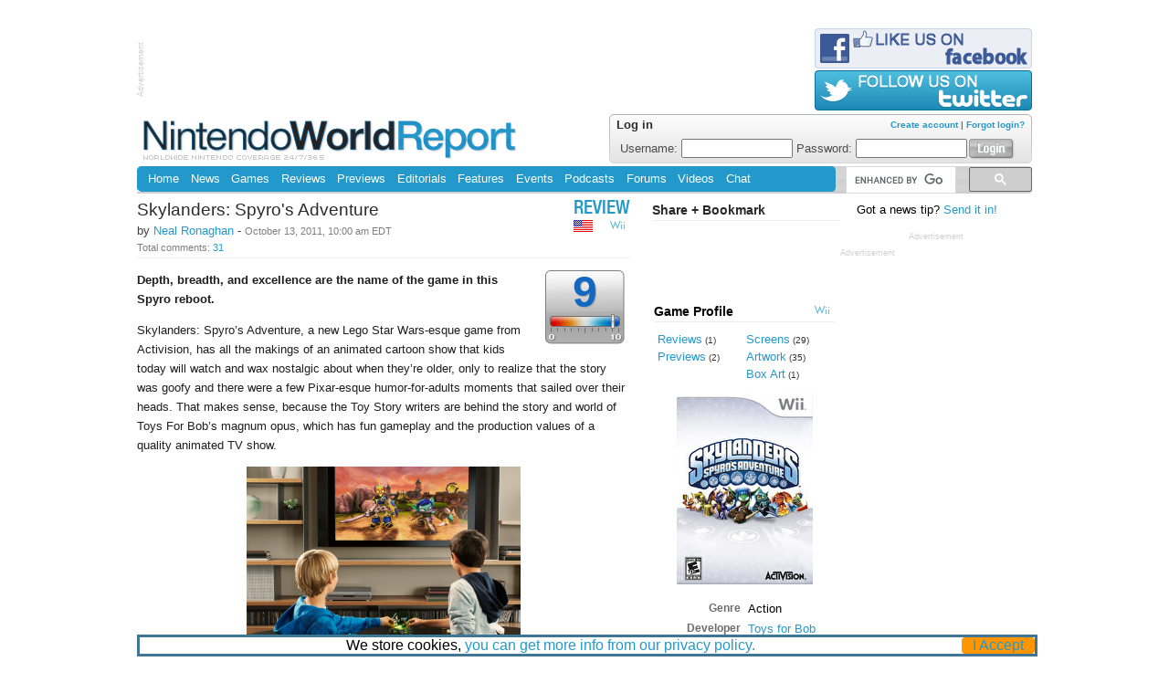

--- FILE ---
content_type: text/html; charset=UTF-8
request_url: http://www.nintendoworldreport.com/review/28068/skylanders-spyros-adventure-wii
body_size: 12920
content:
<!doctype HTML>
<html>
<head>
<meta http-equiv="Content-Type" content="text/html; charset=utf-8">
<!--[if IE]>
<meta http-equiv="X-UA-Compatible" content="chrome=1" />
<meta http-equiv="X-UA-Compatible" content="IE=edge" />
<meta name="MSSmartTagsPreventParsing" content="true" />
<meta http-equiv="imagetoolbar" content="no" />
<![endif]-->
<!--[if lt IE 9]>
<script src="http://ie7-js.googlecode.com/svn/version/2.1(beta4)/IE9.js"></script>
<![endif]-->





<!-- GAnalytics 4 -->
<script async src="https://www.googletagmanager.com/gtag/js?id=AW-875014704"></script>
<script>
  window.dataLayer = window.dataLayer || [];
  function gtag(){dataLayer.push(arguments);}
  gtag('js', new Date());

  gtag('config', 'AW-875014704');
</script>


<script async src="https://kumo.network-n.com/dist/app.js" site="nintendo-world-report"></script>

<title>Skylanders: Spyro's Adventure Review - Review - Nintendo World Report</title>
<link rel="canonical" href="http://www.nintendoworldreport.com/review/28068/skylanders-spyros-adventure-wii" />
<meta property="og:url" content="http://www.nintendoworldreport.com/review/28068/skylanders-spyros-adventure-wii" />
<link rel="stylesheet" type="text/css" href="/css/nwr.css?1l" title="NWR" />
<link rel="stylesheet" type="text/css" href="/css/news.css?7" />
<link rel="stylesheet" type="text/css" href="/css/game.css?7" />

<link rel="stylesheet" type="text/css" href="/js/fancybox/jquery.fancybox-1.3.4.css?1"/>

<link rel="icon" href="/favicon.ico" type="image/x-icon" />
<link rel="alternate" type="application/rss+xml" title="Nintendo World Report Headlines" href="/rss" />

<script type="text/javascript" src="/js/jquery-1.8.2.min.js?1"></script>

<meta property="og:title" content="Skylanders: Spyro's Adventure Review - Review" />
<meta property="og:site_name" content="Nintendo World Report"/>
<meta property="og:image" content="/media/26740/5/1.jpg" />
<script>
  (function() {
    var cx = '013456588300053319963:a-droqpdl9a';
    var gcse = document.createElement('script');
    gcse.type = 'text/javascript';
    gcse.async = true;
    gcse.src = (document.location.protocol == 'https:' ? 'https:' : 'http:') +
        '//cse.google.com/cse.js?cx=' + cx;
    var s = document.getElementsByTagName('script')[0];
    s.parentNode.insertBefore(gcse, s);
  })();
</script>

<script src='https://www.google.com/recaptcha/api.js'></script>
</head>
<body>
<noscript><iframe src="https://www.googletagmanager.com/ns.html?id=GTM-NZTSNDV"height="0" width="0" style="display:none;visibility:hidden"></iframe></noscript><div id="cookieInfoBox"><div id="cookieInfoText"><span>We store cookies, <a href="/privacy/"> you can get more info from our privacy policy.</a></span><div class="cookieInfoButton"><a onclick="hideCookieInfoBox()">I Accept</a></div></div></div><div id="page">
<gcse:searchresults linktarget="_parent"></gcse:searchresults>
<div id="head">


			<div id="hAd">
				<div class="fineprint finerotate">Advertisement</div>
				<div id="nn_lb1"></div>
			</div>
	<div id="bonus">
		<a href="http://www.facebook.com/NintendoWorldReport"><img src="/img/facebook.png" width="238" height="44" alt="Like us on Facebook" /></a> 
		<a href="http://www.twitter.com/Nintendo_NWR"><img src="/img/twitter.png" width="238" height="44" alt="Follow us on Twitter" /></a>
	</div>
</div>
<div id="header">
	<h1><a href="/" title="Nintendo World Report Home"><img src="/img/nintendoWorldReportLogo.png" width="413" height="48" alt="Nintendo World Report - Worldwide Nintendo Coverage 24/7/365" /></a></h1>


<div id="userLogin">
	<div id="loginForm">
		<form method="post" action="https://www.nintendoworldreport.com/submit/login"><input type="hidden" name="cookielength" value="-1" /><span id="create">	<a href="/forums/index.php?action=register" title="Create Account">Create account</a> |	<a href="/forums/index.php?action=reminder" title="Forgot your username or password?">Forgot login?</a></span><h4>Log in</h4><label>Username:	<input type="text" name="user" id="textfield" class="logInput"/></label><label>Password:	<input type="password" name="passwrd" id="textfield2" class="logInput" /></label><label for="logSubmit" style="display:none;">	Login</label><input type="image" src="/img/loginButton.png" name="logSubmit" id="logSubmit" alt="Login" title="Login" /></form>	</div>
</div>

	<div class="clr"></div>
	</div>
	<div id="navBar">
		<div id="navigation">
			<div id="navTop">
				<ul>
<li><a href="/" title="Home">Home</a></li>
<li><a href="/news/" title="News">News</a></li>
<li><a href="/game/" title="Games">Games</a></li>
<li><a href="/review/" title="Reviews">Reviews</a></li>
<li><a href="/preview/" title="Previews">Previews</a></li>
<li><a href="/editorial/" title="Editorials">Editorials</a></li>
<li><a href="/feature/" title="Features">Features</a></li>
<li><a href="/event/" title="Events">Events</a></li>
<li><a href="/podcast/" title="Podcasts">Podcasts</a></li>
<li><a href="/forums/index.php" title="Forums">Forums</a></li>
<li><a href="/video/" title="Videos">Videos</a></li>
<li><a href="https://discord.gg/Hyp4mXm" title="Chat">Chat</a></li>
				</ul>
				<div class="clr"></div>
			</div>
			<div class="clr"></div>
		</div>

	<div id="search">
		<div id="searchBG">
			<div id="searchTop">
				<gcse:searchbox></gcse:searchbox>
			</div>
		</div>
		<div class="clr"></div>
	</div>

<div class="clr"></div></div>
<div id="content">
<div id="column1">

<div id="main">


  <div class='badge'>
    <div class='sectionbadge' title='review'><a href='/review'>Review</a></div>        <div>
        <span class='systembadge wiis'>Wii</span>        </div>
        
    <h3><span class='when'><img src='/img/profile/flag-na.png' width='21' height='13' alt='North America' /></span></h3>  </div>
   <h3>Skylanders: Spyro's Adventure</h3>
    
    <p class='extra'> by   <a href="/staff/9966" title="Profile for Neal Ronaghan, Owner/Reviews Editor">Neal Ronaghan</a> - <span class='when'>October 13, 2011, 10:00 am EDT <br />
    Total comments: <a href='#talkback'>31</a>
  </span>    </p>
  <div id="article">
   <div class='score'><div class='sc9'>9</div></div>
   <p class='biline'>Depth, breadth, and excellence are the name of the game in this Spyro reboot.</p>    <div id='body'><p>Skylanders: Spyro’s Adventure, a new Lego Star Wars-esque game from Activision, has all the makings of an animated cartoon show that kids today will watch and wax nostalgic about when they’re older, only to realize that the story was goofy and there were a few Pixar-esque humor-for-adults moments that sailed over their heads. That makes sense, because the Toy Story writers are behind the story and world of Toys For Bob’s magnum opus, which has fun gameplay and the production values of a quality animated TV show.</p><center><a href="http://www.nintendoworldreport.com/media/26740/4/1.jpg"><img src="http://www.nintendoworldreport.com/media/26740/4/1.jpg" width="300"></a></center><p>Skylanders is a unique game that features a cast of over 30 characters that can be upgraded, gain levels, and wear status-boosting (and usually adorable) hats. These characters are brought into the game world seamlessly by being placed on the included portal, which magically brings Skylanders action figures into the game. The bundled version of the game includes the game, the portal, and three characters (Spyro, Trigger Happy, and Gill Grunt). Other characters are sold separately for around $8. For the purposes of this review, I had access to more than half of the launch line-up of characters spread out across the eight different elements.</p><p>The story revolves around the world being torn asunder with only the Skylanders to save the day. Some humorous and mildly memorable characters are introduced, and the game has a pretty great voice cast (Patrick Warburton is probably the most recognizable name/voice). The levels, of which there are 26 in total, are primarily linear, though there are tons of extra areas to explore. Players are rewarded for exploring, as nearly every alternate path has a treasure chest, new ability, or new hat to find. In addition to the chapters, which are very replayable, there are Heroic Challenges that are unlocked every time you bring in a new character. Usually a little harder in difficulty, these challenge levels are fast-paced and fun.</p><center><a href="http://www.nintendoworldreport.com/media/26740/1/21.jpg"><img src="http://www.nintendoworldreport.com/media/26740/1/21.jpg" width="300"></a></center><p></p><p>The gameplay offers a nice mix of variety. Primarily, you’re just exploring the environment while fighting enemies and unlocking doors. On occasion, you’ll engage in a fun distraction, such as a pointer-based shooting mini-games or a tilt-based puzzle. Motion controls are used sparingly for things such as shaking to open chests or thrusting forward to insert a key into a door. Your character can’t jump, but the stages are built around that and it never seems restrictive. The controls are smooth, and while each character offers up different moves, the same basic moves work across the board, much like a fighting game.</p><p>The game features drop-in/drop-out two-player co-op that is both easy to do and fun. You can even engage in Four Swords-esque antics of competing for gold. Where the multiplayer shines, though, are the excellent competitive modes. The battle mode features a lot of stage variety with traps and power-ups, highly reminiscent of Everything or Nothing, Power Stone, or Toys for Bob’s The Unholy War. A crystal collection mode is also similar to those games, and just as fun as the other mode. The spectacular jaw-on-the-floor multiplayer mode is the football one. Basically, you compete with your opponent for control of a crystal football and try to carry it to or kick it through the uprights. It’s fast-paced, amazing, and very original. The only downfall of these multiplayer modes is that they are only for two players.</p><center><a href="http://www.nintendoworldreport.com/media/26740/1/2.jpg"><img src="http://www.nintendoworldreport.com/media/26740/1/2.jpg" width="300"></a></center><p></p><p>Each character is visually interesting and generally fun to use. Some of them have similar attacks and abilities at the outset, but as you progress through the game, you gain improved abilities and upgrades. You'll likely soon pick favorites and ride those characters to the level maximum (10). Upgrades are bought by collecting loot, and each character has many upgrades. The game doesn't require you to change characters, but completionists will want at least one from each of the eight elements, as certain areas can only be reached by certain elements. Additionally, some characters are stronger in certain surroundings.</p><p>Skylanders: Spyro’s Adventure is an extremely well-designed game that is perfect for kids. Unfortunately for parents, this game is wonderful and addictive, meaning that most kids who get their hands on this will crave more characters to collect them all. More experienced and older gamers might not get the same unadulterated joy, but it’s still worthwhile, especially if you have younger kids or relatives. Skylanders kind of nails that Nintendo-esque feeling of a game that can be enjoyed by all ages. In that respect, it’s unfortunate that the figure-collecting might turn off an audience, but then again, it’s a defining feature that makes this one of the freshest and most ambitious gaming concepts in recent memory.</p></div>    
    <div class="clr"></div>
  </div>

    
    <!-- Page 1 -->
    
    <div id="summary">
      <h4>Summary</h4>
      <div class="summaryCol">
        <h5>Pros</h5>
        <ul class="pro">
          <li>Action figures</li>
          <li>Awesome co-op/competitive multiplayer</li>
          <li>Fun gameplay</li>
          <li>Great production values</li>
          <li>Perfect for younger gamers</li>
        </ul>
      </div>
      <div class="summaryCol">
        <h5>Cons</h5>
        <ul class="con">
          <li>Character collection might not appeal to everyone</li>
          <li>Multiplayer only supports two players</li>
        </ul>
      </div>
      
      <div class="clr"></div>

    </div>


    <div id='credits'></div></div><div class="clr"></div><a name="comments"></a><div id="talkback"><h4>Talkback</h4><div class='tbComment'><div class='tbHeaderS'><div class='tbIcon'><a href='/forums?action=profile&amp;u=7367'><img src='http://www.nintendoworldreport.com/forums/index.php?action=dlattach;type=avatar;attach=1646' alt='' style='max-width: 32px; max-height: 32px;'/></a></div><span class='staffuser'><a href='forums?action=profile;u=7367'>MegaByte</a></span><span class='staff'><a href='/staff/7367'>Aaron Kaluszka, Associate Editor</a></span><span class='tbDateS'>October   13, 2011</span><div class='clr'></div>
</div><div class='tbTalk'><p>Over 30, huh? I thought they sent you a bunch, but I guess it's not the full set. I'm interested in what tech they're using for figure recognition. RFID?</p></div></div><div class='tbComment'><div class='tbHeaderS'><div class='tbIcon'><a href='/forums?action=profile&amp;u=9966'><img src='http://www.nintendoworldreport.com/forums/index.php?action=dlattach;type=avatar;attach=98' alt='' style='max-width: 32px; max-height: 32px;'/></a></div><span class='staffuser'><a href='forums?action=profile;u=9966'>NWR_Neal</a></span><span class='staff'><a href='/staff/9966'>Neal Ronaghan, Owner/Reviews Editor</a></span><span class='tbDateS'>October   13, 2011</span><div class='clr'></div>
</div><div class='tbTalk'><p>I think it's RFID. Not 100% sure, though.<br /><br />They sent me 12 individual ones, and then 3 each in the two game bundles. One of the individual ones was a duplicate with one of the bundled ones.</p></div></div><div class='tbComment'><div class='tbHeader'><div class='tbIcon'><a href='/forums?action=profile&amp;u=12108'><img src='http://www.nintendoworldreport.com/forums/index.php?action=dlattach;type=avatar;attach=5994' alt='' style='max-width: 32px; max-height: 32px;'/></a></div><span class='user'><a href='/forums?action=profile;u=12108'>Fatty The Hutt</a></span><span class='tbDate'>October   13, 2011</span><div class='clr'></div>
</div><div class='tbTalk'><p>The game definitely seems like a good family-fun choice but these folks are out of their minds with the pricing. Its $70 for the 3-figure starter pack on Amazon (regardless of system) and, according to the review, $8 per character after that. Full reatil price for game and all figures is $286.<br /> <br />I assume this will be bargain bin material real soon.</p></div></div><div class='tbComment'><div class='tbHeaderS'><div class='tbIcon'><a href='/forums?action=profile&amp;u=9966'><img src='http://www.nintendoworldreport.com/forums/index.php?action=dlattach;type=avatar;attach=98' alt='' style='max-width: 32px; max-height: 32px;'/></a></div><span class='staffuser'><a href='forums?action=profile;u=9966'>NWR_Neal</a></span><span class='staff'><a href='/staff/9966'>Neal Ronaghan, Owner/Reviews Editor</a></span><span class='tbDateS'>October   13, 2011</span><div class='clr'></div>
</div><div class='tbTalk'><p>Damn, even the 3DS version is $70?<br /><br />The price for the starter pack doesn't bother me. I look at it like this $40/50 for game, and then you get the portal and three figures ($8 each). That's good value. The $8 figures don't really strike me as absurd. Look at Rock Band DLC, look at Pokemon cards/toys. If you break it down like that, then yes, $286 is a lot. You could do that for every collectible series of things.</p></div></div><div class='tbComment'><div class='tbHeaderS'><div class='tbIcon'><a href='/forums?action=profile&amp;u=9716'><img src='http://www.nintendoworldreport.com/forums/index.php?action=dlattach;type=avatar;attach=6194' alt='' style='max-width: 32px; max-height: 32px;'/></a></div><span class='staffuser'><a href='forums?action=profile;u=9716'>NWR_insanolord</a></span><span class='staff'><a href='/staff/9716'>J.P. Corbran, Community Manager</a></span><span class='tbDateS'>October   13, 2011</span><div class='clr'></div>
</div><div class='tbTalk'><p>I just checked; the 3DS version is $60. It's standard retail plus $20 for the portal and figures.<br /><br />The comparison to Rock Band is a good one in the sense that the stuff you pay extra for isn't necessary and only enhances the base game. No one would argue that Rock Band costs the thousands of dollars it would take to buy every piece of DLC, and no one should argue that this game costs how much it would take to buy every figure.</p></div></div><div class='tbComment'><div class='tbHeader'><div class='tbIcon'><a href='/forums?action=profile&amp;u=8678'><img src='http://www.nintendoworldreport.com/forums/index.php?action=dlattach;type=avatar;attach=6006' alt='' style='max-width: 32px; max-height: 32px;'/></a></div><span class='user'><a href='/forums?action=profile;u=8678'>NWR_pap64</a></span><span class='staff'>Pedro Hernandez, Contributing Writer</span><span class='tbDate'>October   13, 2011</span><div class='clr'></div>
</div><div class='tbTalk'><p>I was about to bring the Guitar Hero/Rock Band comment. Those games are easily worth above 200 bucks, and even then they manage to sell like crazy, especially during the Holiday season. I would have been just as doubtful, but the numbers tell me otherwise. The thing is that if the product is good, people will demand it and will buy it regardless of value.<br /><br /><br />We have 500 plus iPads and iPhones. Even with a weak economy like ours, if there is a hot item people will buy it.<br /><br /><br />I have the feeling that Skylanders will be a solid hit for Activision. The game world is very unique from everything else in the market and has a high presentation that should hook players in.</p></div></div><div class='tbComment'><div class='tbHeader'><div class='tbIcon'><a href='/forums?action=profile&amp;u=12108'><img src='http://www.nintendoworldreport.com/forums/index.php?action=dlattach;type=avatar;attach=5994' alt='' style='max-width: 32px; max-height: 32px;'/></a></div><span class='user'><a href='/forums?action=profile;u=12108'>Fatty The Hutt</a></span><span class='tbDate'>October   13, 2011</span><div class='clr'></div>
</div><div class='tbTalk'><p>insanolord is right about the 3DS price on Amazon.com, but not for Amazon.ca. I was quoting the Canadian version. Sorry for the confusion.<br /><br />The Rock Band/Guitar Hero analogy is interesting. Not quite apples to apples but interesting all the same.<br /><br />I supppose if you were just interested in unlocking all the game areas you would just need 8 figures. So, you get three and you'd have to buy 5 more. Still works out to $110 for the "full" game. At least with Rock Band you can play every song (just not with every instrument).</p></div></div><div class='tbComment'><div class='tbHeader'><div class='tbIcon'><a href='/forums?action=profile&amp;u=12108'><img src='http://www.nintendoworldreport.com/forums/index.php?action=dlattach;type=avatar;attach=5994' alt='' style='max-width: 32px; max-height: 32px;'/></a></div><span class='user'><a href='/forums?action=profile;u=12108'>Fatty The Hutt</a></span><span class='tbDate'>October   13, 2011</span><div class='clr'></div>
</div><div class='tbTalk'><p>On a brighter note, the character "Stealth-Elf" is awesome. I'd consider buying him, game or no game, just for that name.</p></div></div><div class='tbComment'><div class='tbHeader'><div class='tbIcon'><a href='/forums?action=profile&amp;u=25350'><img src='http://www.nintendoworldreport.com/img/nwr_sm.gif' alt='' style='max-width: 32px; max-height: 32px;'/></a></div><span class='user'><a href='/forums?action=profile;u=25350'>OneOfSwords</a></span><span class='tbDate'>October   13, 2011</span><div class='clr'></div>
</div><div class='tbTalk'><p>Fatty, two things: One, you get the game, the portal, and three figures for $70 -- and you can play through the entire game with those three characters. Everything else is an option. It's like saying if you go to a movie, you can't enjoy it unless you buy every single thing at the snack bar. Seems unlikely and illogical to me. Maybe some people do it, but I know it's not required. Games are the same way. It's your choice. It always is. <br /><br /><br />Second, I agree, Stealth Elf is a cool character. She is also female. </p></div></div><div class='tbComment'><div class='tbHeader'><div class='tbIcon'><a href='/forums?action=profile&amp;u=8312'><img src='http://www.nintendoworldreport.com/forums/index.php?action=dlattach;type=avatar;attach=5959' alt='' style='max-width: 32px; max-height: 32px;'/></a></div><span class='user'><a href='/forums?action=profile;u=8312'>Ceric</a></span><span class='tbDate'>October   13, 2011</span><div class='clr'></div>
</div><div class='tbTalk'><p>What I like to really know is 2 things.<br /><br />1) How are the 3DS and Wii versions different?<br />2) Can you transfer your character leveled up and all to other versions of the game with just the figure?<br /><br />My cousin is getting a 3DS for Christmas and while I have a 3DS I thought this might be fun to play with my son so I get it for Wii but I like to be able to show my character on the other one.</p></div></div><div class='tbComment'><div class='tbHeaderS'><div class='tbIcon'><a href='/forums?action=profile&amp;u=9716'><img src='http://www.nintendoworldreport.com/forums/index.php?action=dlattach;type=avatar;attach=6194' alt='' style='max-width: 32px; max-height: 32px;'/></a></div><span class='staffuser'><a href='forums?action=profile;u=9716'>NWR_insanolord</a></span><span class='staff'><a href='/staff/9716'>J.P. Corbran, Community Manager</a></span><span class='tbDateS'>October   13, 2011</span><div class='clr'></div>
</div><div class='tbTalk'><p>1. The 3DS and Wii versions are extremely different. The Wii game is somewhat similar to the LEGO games, while the 3DS game is an old-school 3D platformer (Super Mario 64-ish, or more accurately, like the old Spyro games).<br /><br />2. Yes. The electronic components in the figures store all the upgrades and customizations you make to the character and allow you to transfer all of that between games.</p></div></div><div class='tbComment'><div class='tbHeaderS'><div class='tbIcon'><a href='/forums?action=profile&amp;u=9966'><img src='http://www.nintendoworldreport.com/forums/index.php?action=dlattach;type=avatar;attach=98' alt='' style='max-width: 32px; max-height: 32px;'/></a></div><span class='staffuser'><a href='forums?action=profile;u=9966'>NWR_Neal</a></span><span class='staff'><a href='/staff/9966'>Neal Ronaghan, Owner/Reviews Editor</a></span><span class='tbDateS'>October   13, 2011</span><div class='clr'></div>
</div><div class='tbTalk'><p>Stealth Elf looks like she has bananas in her hands. I know their spikes or something, but at first glance I was wondering why she was holding bananas.<br /><br />Highest praise I can give both games: I'm wrestling with wanting to play Skylanders 3DS over the new Layton in my 3DS. I'm wrestling with wanting to play Skylanders Wii over the new Kirby on my Wii.</p></div></div><div class='tbComment'><div class='tbHeaderS'><div class='tbIcon'><a href='/forums?action=profile&amp;u=9716'><img src='http://www.nintendoworldreport.com/forums/index.php?action=dlattach;type=avatar;attach=6194' alt='' style='max-width: 32px; max-height: 32px;'/></a></div><span class='staffuser'><a href='forums?action=profile;u=9716'>NWR_insanolord</a></span><span class='staff'><a href='/staff/9716'>J.P. Corbran, Community Manager</a></span><span class='tbDateS'>October   13, 2011</span><div class='clr'></div>
</div><div class='tbTalk'><p><div class="tbQuote"><div class="tbQuoteHead">Quote from: NWR_Neal</div><p>Stealth Elf looks like she has bananas in her hands. I know their spikes or something, but at first glance I was wondering why she was holding bananas.<br /><br />Highest praise I can give both games: I'm wrestling with wanting to play Skylanders 3DS over the new Layton in my 3DS. I'm wrestling with wanting to play Skylanders Wii over the new Kirby on my Wii.</p></div><p>For the record, it was this post that pushed me completely over the line, and I just bought the 3DS game on Amazon.</p></p></div></div><div class='tbComment'><div class='tbHeaderS'><div class='tbIcon'><a href='/forums?action=profile&amp;u=7367'><img src='http://www.nintendoworldreport.com/forums/index.php?action=dlattach;type=avatar;attach=1646' alt='' style='max-width: 32px; max-height: 32px;'/></a></div><span class='staffuser'><a href='forums?action=profile;u=7367'>MegaByte</a></span><span class='staff'><a href='/staff/7367'>Aaron Kaluszka, Associate Editor</a></span><span class='tbDateS'>October   14, 2011</span><div class='clr'></div>
</div><div class='tbTalk'><p><div class="tbQuote"><div class="tbQuoteHead">Quote from: NWR_insanolord</div><p>2. Yes. The electronic components in the figures store all the upgrades and customizations you make to the character and allow you to transfer all of that between games.</p></div><p>Oh, so it's more than simple RFID. That's pretty cool, and $8 seems reasonable (not that I would shell out that, but it's in line with figurine prices).</p></p></div></div><div class='tbComment'><div class='tbHeaderS'><div class='tbIcon'><a href='/forums?action=profile&amp;u=9966'><img src='http://www.nintendoworldreport.com/forums/index.php?action=dlattach;type=avatar;attach=98' alt='' style='max-width: 32px; max-height: 32px;'/></a></div><span class='staffuser'><a href='forums?action=profile;u=9966'>NWR_Neal</a></span><span class='staff'><a href='/staff/9966'>Neal Ronaghan, Owner/Reviews Editor</a></span><span class='tbDateS'>October   14, 2011</span><div class='clr'></div>
</div><div class='tbTalk'><p>If I find myself in a Toys R Us picking up a character I didn't get yet, then I know the Skylanders have won.</p></div></div><div class='tbComment'><div class='tbHeader'><div class='tbIcon'><a href='/forums?action=profile&amp;u=8897'><img src='http://www.nintendoworldreport.com/forums/index.php?action=dlattach;type=avatar;attach=3044' alt='' style='max-width: 32px; max-height: 32px;'/></a></div><span class='user'><a href='/forums?action=profile;u=8897'>Killer_Man_Jaro</a></span><span class='staff'>Tom Malina, Associate Editor (Europe)</span><span class='tbDate'>October   14, 2011</span><div class='clr'></div>
</div><div class='tbTalk'><p>I maintain that this game could have easily existed without the damn portal and figurines. Something as simple as a character wheel or some other menu interface would have done the trick. Whether the game itself is well-made or not, this whole product has that layer of Activision filth, the layer that says "how can we fleece people for more money?". <br /><br /><br />At least with the music games like Guitar Hero and Rock Band, I understand, because the design of those games doesn't really make sense with a regular controller - you're playing songs, so it makes sense to have an instrument, right? But the gimmick here is that you can switch between multiple characters. I can think of plenty of games where you swap characters on the fly, and none of them needed a $20 reader and $8 <i>per character</i> to function. Aargh, the more I read about Skylanders... ugh, it just makes me angry.</p></div></div><div class='tbComment'><div class='tbHeader'><div class='tbIcon'><a href='/forums?action=profile&amp;u=12108'><img src='http://www.nintendoworldreport.com/forums/index.php?action=dlattach;type=avatar;attach=5994' alt='' style='max-width: 32px; max-height: 32px;'/></a></div><span class='user'><a href='/forums?action=profile;u=12108'>Fatty The Hutt</a></span><span class='tbDate'>October   14, 2011</span><div class='clr'></div>
</div><div class='tbTalk'><p><div class="tbQuote"><div class="tbQuoteHead">Quote from: OneOfSwords</div><p>It's like saying if you go to a movie, you can't enjoy it unless you buy every single thing at the snack bar. </p></div><p> <br />This would be a bad analogy except that I do buy everything at the snack bar. Doesn't everyone? Really pisses off the people behind me in line when there's nothing left.<br /> </p><div class="tbQuote"><div class="tbQuoteHead">Quote:</div><p> Second, I agree, Stealth Elf is a cool character. She is also female.</p></div><p> <br />To paraphrase the immortal words of the great Billy Ocean: Get out of my dreams, Stealth Elf, and in to my car.<br /> </p></p></div></div><div class='tbComment'><div class='tbHeader'><div class='tbIcon'><a href='/forums?action=profile&amp;u=8312'><img src='http://www.nintendoworldreport.com/forums/index.php?action=dlattach;type=avatar;attach=5959' alt='' style='max-width: 32px; max-height: 32px;'/></a></div><span class='user'><a href='/forums?action=profile;u=8312'>Ceric</a></span><span class='tbDate'>October   14, 2011</span><div class='clr'></div>
</div><div class='tbTalk'><p>The Max level is 11.  The real trick here is if they can keep the game interesting in the expansion.  That's what you buy with the figurines.  My little guy I can bond with its mine and it can travel with me to each game and I know it like a companion.  So if the Wii game and the 3DS game is different I know its still my little guy and hopefully all of them have abilities I can get that are exclusive to that one.  Heck I'll bet the PS3 Version is different then the Wii version. (Though I can't find anybody comparing those.)</p></div></div><div class='tbComment'><div class='tbHeaderS'><div class='tbIcon'><a href='/forums?action=profile&amp;u=9966'><img src='http://www.nintendoworldreport.com/forums/index.php?action=dlattach;type=avatar;attach=98' alt='' style='max-width: 32px; max-height: 32px;'/></a></div><span class='staffuser'><a href='forums?action=profile;u=9966'>NWR_Neal</a></span><span class='staff'><a href='/staff/9966'>Neal Ronaghan, Owner/Reviews Editor</a></span><span class='tbDateS'>October   14, 2011</span><div class='clr'></div>
</div><div class='tbTalk'><p>So do we view Nintendo the same way with Pokémon? Or do we have a special case of Activision trying to rape our wallets? Just, you know, realize Activision isn't Satan. Skylanders is a pretty sizable risk. Not many companies take risks like that.<br /><br />A character wheel would greatly diminish the charm of this game, in all honesty. It would probably still be a good game, but having the figures are part of the fun. I legitimately have my bag packed for New York Comic Con and I threw in my 3DS portal and some figures. I'm jazzed.</p></div></div><div class='tbComment'><div class='tbHeader'><div class='tbIcon'><a href='/forums?action=profile&amp;u=25358'><img src='http://www.nintendoworldreport.com/img/nwr_sm.gif' alt='' style='max-width: 32px; max-height: 32px;'/></a></div><span class='user'><a href='/forums?action=profile;u=25358'>neil305</a></span><span class='tbDate'>October   15, 2011</span><div class='clr'></div>
</div><div class='tbTalk'><p>Is the portal the same for the 3DS and Wii versions.  If I buy the 3DS version, could I later just buy the game for Wii, or would I have to buy another portal too?</p></div></div><div class='tbComment'><div class='tbHeader'><div class='tbIcon'><a href='/forums?action=profile&amp;u=25366'><img src='http://www.nintendoworldreport.com/img/nwr_sm.gif' alt='' style='max-width: 32px; max-height: 32px;'/></a></div><span class='user'><a href='/forums?action=profile;u=25366'>Harrysmom05</a></span><span class='tbDate'>October   17, 2011</span><div class='clr'></div>
</div><div class='tbTalk'><p>I live in Pennsylvania in the United States, and this game was just released yesterday, but I got it for my 6 1/2 year old son for Christmas.  I read a lot of reviews and this game really has VERY few legitimate complaints from users.  The first, which is irrelevant to me, is the fact that the co-op play is not available online.  We don't play many games online with other people, so this doesn't really matter.  The other BIG issue people are bringing up is the cost.  But as some of you stated, a standard new release for any console runs around $60.  For $10 more you're getting the portal and 3 characters that will obviously get you somewhere in the game.  So far I have ordered the starter set, two of the 3-character packs, and 2 adventure sets.  I got 3 of the sets for the price of 2 at Toys R Us on sale, and one of the adventure sets for $7.99 that was a misprint on Target.com that they had to honor, so altogether I've spent about $120 on everything.  In my opinion, this is not a bad price at all, and I compare the cost of this to what I frequently spend on lego sets for my son.  I have spent upwards of $100 on a single Lego set, but the price doesn't bother me because he loves them, he plays with them, and I know without a doubt that I'm buying a quality product.  I was worried at first about buying this game because it uses 2 totally new forms of technology and where I preordered my starter set from said that they hadn't sold a single pre-order before mine.  But after reading the online reviews, I know I made a good choice and that my son will be very pleased on Christmas morning!!!  ;D </p></div></div><div class='tbComment'><div class='tbHeader'><div class='tbIcon'><a href='/forums?action=profile&amp;u=8312'><img src='http://www.nintendoworldreport.com/forums/index.php?action=dlattach;type=avatar;attach=5959' alt='' style='max-width: 32px; max-height: 32px;'/></a></div><span class='user'><a href='/forums?action=profile;u=8312'>Ceric</a></span><span class='tbDate'>October   17, 2011</span><div class='clr'></div>
</div><div class='tbTalk'><p>http://arstechnica.com/gaming/news/2011/10/skylanders-a-toy-based-rpg-for-kids-that-adults-will-love.ars?utm_source=rss&amp;utm_medium=rss&amp;utm_campaign=rss<br /><br />I read the first paragraph and had to check the top to see if Neal had written this.  It doesn't make a mention of the Wii version.</p></div></div><div class='tbComment'><div class='tbHeaderS'><div class='tbIcon'><a href='/forums?action=profile&amp;u=9966'><img src='http://www.nintendoworldreport.com/forums/index.php?action=dlattach;type=avatar;attach=98' alt='' style='max-width: 32px; max-height: 32px;'/></a></div><span class='staffuser'><a href='forums?action=profile;u=9966'>NWR_Neal</a></span><span class='staff'><a href='/staff/9966'>Neal Ronaghan, Owner/Reviews Editor</a></span><span class='tbDateS'>October   17, 2011</span><div class='clr'></div>
</div><div class='tbTalk'><p>Contrary to popular belief, I'm not the only person that likes things.</p></div></div><div class='tbComment'><div class='tbHeader'><div class='tbIcon'><a href='/forums?action=profile&amp;u=8312'><img src='http://www.nintendoworldreport.com/forums/index.php?action=dlattach;type=avatar;attach=5959' alt='' style='max-width: 32px; max-height: 32px;'/></a></div><span class='user'><a href='/forums?action=profile;u=8312'>Ceric</a></span><span class='tbDate'>October   17, 2011</span><div class='clr'></div>
</div><div class='tbTalk'><p>Must... Not... Poke...</p></div></div><div class='tbComment'><div class='tbHeader'><div class='tbIcon'><a href='/forums?action=profile&amp;u=6453'><img src='http://www.nintendoworldreport.com/forums/index.php?action=dlattach;type=avatar;attach=6596' alt='' style='max-width: 32px; max-height: 32px;'/></a></div><span class='user'><a href='/forums?action=profile;u=6453'>Mop it up</a></span><span class='tbDate'>October   18, 2011</span><div class='clr'></div>
</div><div class='tbTalk'><p>If this is marketed properly (and if there's one thing Activision knows, it's marketing), I can see this being a huge hit this holiday season.</p></div></div><div class='tbComment'><div class='tbHeaderS'><div class='tbIcon'><a href='/forums?action=profile&amp;u=9716'><img src='http://www.nintendoworldreport.com/forums/index.php?action=dlattach;type=avatar;attach=6194' alt='' style='max-width: 32px; max-height: 32px;'/></a></div><span class='staffuser'><a href='forums?action=profile;u=9716'>NWR_insanolord</a></span><span class='staff'><a href='/staff/9716'>J.P. Corbran, Community Manager</a></span><span class='tbDateS'>October   18, 2011</span><div class='clr'></div>
</div><div class='tbTalk'><p>They mentioned at the event I was out there for that this game is getting the same marketing budget as Call of Duty. </p></div></div><div class='tbComment'><div class='tbHeader'><div class='tbIcon'><a href='/forums?action=profile&amp;u=8312'><img src='http://www.nintendoworldreport.com/forums/index.php?action=dlattach;type=avatar;attach=5959' alt='' style='max-width: 32px; max-height: 32px;'/></a></div><span class='user'><a href='/forums?action=profile;u=8312'>Ceric</a></span><span class='tbDate'>October   19, 2011</span><div class='clr'></div>
</div><div class='tbTalk'><p>I know when I go into a store its pretty big setup.  Though I haven't seen much in the way of TV marketing.  Though they have to put it on Hulu or NFL games on Fox for me to see it.<br /><br />Maybe Qubo.</p></div></div><div class='tbComment'><div class='tbHeader'><div class='tbIcon'><a href='/forums?action=profile&amp;u=11884'><img src='http://www.nintendoworldreport.com/forums/index.php?action=dlattach;type=avatar;attach=1639' alt='' style='max-width: 32px; max-height: 32px;'/></a></div><span class='user'><a href='/forums?action=profile;u=11884'>greybrick</a></span><span class='staff'>Nathan Mustafa, Staff Alumnus</span><span class='tbDate'>October   20, 2011</span><div class='clr'></div>
</div><div class='tbTalk'><p>I am so disgusted with this game's premise that I'm actually commenting on the site. That being said,  my six year old self wants this with Star Wars figurines. </p></div></div><div class='tbComment'><div class='tbHeader'><div class='tbIcon'><a href='/forums?action=profile&amp;u=8312'><img src='http://www.nintendoworldreport.com/forums/index.php?action=dlattach;type=avatar;attach=5959' alt='' style='max-width: 32px; max-height: 32px;'/></a></div><span class='user'><a href='/forums?action=profile;u=8312'>Ceric</a></span><span class='tbDate'>October   20, 2011</span><div class='clr'></div>
</div><div class='tbTalk'><p>The Star Wars license would have made this an instant no buy for me.</p></div></div><div class='tbComment'><div class='tbHeaderS'><div class='tbIcon'><a href='/forums?action=profile&amp;u=9716'><img src='http://www.nintendoworldreport.com/forums/index.php?action=dlattach;type=avatar;attach=6194' alt='' style='max-width: 32px; max-height: 32px;'/></a></div><span class='staffuser'><a href='forums?action=profile;u=9716'>NWR_insanolord</a></span><span class='staff'><a href='/staff/9716'>J.P. Corbran, Community Manager</a></span><span class='tbDateS'>October   20, 2011</span><div class='clr'></div>
</div><div class='tbTalk'><p><div class="tbQuote"><div class="tbQuoteHead">Quote from: greybrick</div><p>I am so disgusted with this game's premise that I'm actually commenting on the site. That being said,  my six year old self wants this with Star Wars figurines. </p></div><p>Yeah, looking at it cynically it's hard not to be upset with Activision's tactics. I guess I'm not looking at it cynically enough though, as I've now bought enough of the figures to have one of every element.</p></p></div></div><div class='tbComment'><div class='tbHeader'><div class='tbIcon'><a href='/forums?action=profile&amp;u=8312'><img src='http://www.nintendoworldreport.com/forums/index.php?action=dlattach;type=avatar;attach=5959' alt='' style='max-width: 32px; max-height: 32px;'/></a></div><span class='user'><a href='/forums?action=profile;u=8312'>Ceric</a></span><span class='tbDate'>October   24, 2011</span><div class='clr'></div>
</div><div class='tbTalk'><p>Hello all,<br /><br />It seems that if you purchase any game over $19.99 the Week of October 24th, 2011 at Toys R' Us you get a Free Skylanders Figure and October 29th, 2011 at Toys R' Us, at least in Tennessee, from 12-4cst they havea Come In and Play Skylanders.  Which I'm going to be doing this weekend because, I'm curious if the investment be worth it.</p></div></div><div class='tbHeader'><div class='tbIcon'>				</div>
				<span class="user">
					<a href='/forums/?action=post&amp;topic=35963'>Add to the discussion!</a>
				</span>
				<div class="clr"></div>
			</div>
		</div>
		</div><div id="column2">

<div class="c2share">
	<h4>Share + Bookmark</h4>
	<div class="addthis_toolbox addthis_default_style ">
		<a class="addthis_button_reddit"></a>
		<a class="addthis_button_digg"></a>
		<a class="addthis_button_tumblr"></a>
		<a class="addthis_button_stumbleupon"></a>
		<a class="addthis_button_delicious"></a>
		<a class="addthis_button_favorites"></a>
		<a class="addthis_button_email"></a>
		<a class="addthis_button_print"></a><br clear="all" />
		<a class="addthis_button_facebook_like" fb:like:layout="button_count"></a><br clear="all" />
		<a class="addthis_button_tweet"></a><br clear="all" />
		<a class="addthis_button_google_plusone"></a><br clear="all" />
		<a class="addthis_counter addthis_pill_style"></a>
	</div>
		<script type="text/javascript">var addthis_config = {"data_track_clickback":true};</script>
		<script type="text/javascript" src="https://s7.addthis.com/js/250/addthis_widget.js#pubid=nintendoworldreport"></script>
	<div class="clr"></div>
</div>

<div id="gameProfile">
	
	<span class='systembadge wiis'>Wii</span><h4><a href='/game/26740/skylanders-spyros-adventure-wii'>Game Profile</a></h4>    <div id="profileNav">
    	<ul class="profileNavList">
        	<li><a href='/review/28068/skylanders-spyros-adventure-wii' title='Read Review'>Reviews</a><span class="mediaCount"> (1)</span></li><li><a href='/game/26740#profile_preview' title='Previews List'>Previews</a><span class="mediaCount"> (2)</span></li>        </ul>
	
        <ul class="profileNavList">
        
                <li><a href='/media/26740/1' title='Screens'>Screens</a><span class="mediaCount"> (29)</span></li>
                <li><a href='/media/26740/4' title='Artwork'>Artwork</a><span class="mediaCount"> (35)</span></li>
                <li><a href='/media/26740/5' title='Box Art'>Box Art</a><span class="mediaCount"> (1)</span></li>	
        </ul>
    </div>
    <div class="clr"></div>
</div>
    
    <div id="gameInfo">
    
			<p><a href='/media/26740/5/1.jpg' 
            class='image'><img src='/media/26740/5/th/1.jpg' 
            alt="Skylanders: Spyro's Adventure Box Art" class='boxArt' /></a></p>    
        <table class="gameFeatures">
            <tr><td class="l">Genre</td>
<td>Action</td></tr>
 
            <tr><td class="l">Developer</td>
<td><a href="/company/413/toys-for-bob">Toys for Bob</a></td></tr> 
            <tr>
                <td class='l'>Players</td><td>1 - 2</td> 
            </tr>
            <tr>               
                 
            </tr>
                         
        </table>
    </div>
    
    <div id="gameInfo">
		<h4>Worldwide Releases</h4>
    
    	<table class="gameFeatures">
        <tbody>
  <tr><td class='release' colspan='2'><img src='/img/profile/flag-na.png' width='21' height='13' alt='na:'/> Skylanders: Spyro's Adventure</td></tr>
  <tr>
    <td class='l'>Release</td>
    <td>Oct 16, 2011</td>
  </tr>
  <tr><td class='l'>Publisher</td><td><a href="/company/73/activision">Activision</a></td></tr>
  <tr><td class='l'>Rating</td><td>Everyone 10+</td></tr>
</tbody><tbody>
  <tr><td class='release' colspan='2'><img src='/img/profile/flag-jpn.png' width='21' height='13' alt='jpn:'/> Skylanders: Spyro's Adventure</td></tr>
  <tr>
    <td class='l'>Release</td>
    <td>Jul 12, 2013</td>
  </tr>
  <tr><td class='l'>Publisher</td><td><a href="/company/346/square-enix">Square Enix</a></td></tr>
  <tr><td class='l'>Rating</td><td>All Ages</td></tr>
</tbody>        </table>
    </div>

<div class="c2stories">
	<h4>Related Content</h4>
	
<ul>
<li style="clear: both;"><a href="/game/26740/skylanders-spyros-adventure-wii" title="Skylanders: Spyro's Adventure"><img src='/media/26740/1/tiny/29.jpg' width='52' height='27' alt='Game' title='Game' class='relatedLabel' /><span class="title">Skylanders: Spyro's Adventure <span>[Wii]</span></span></a></li>
</ul>
	<div class="clr"></div>
</div>
</div><div id="column3">
<div id='newstip'>Got a news tip? <a href='/mail/news'>Send it in!</a></div>
			<div id="skyscrapeAd">
				<div class="fineprint">Advertisement</div>
				<div id="nn_sky1"></div>
			</div>
</div>
			<div class="boxAd">
				<div class="fineprint">Advertisement</div>
				<div id="nn_mpu1"></div>
		</div>
</div><div class="clr"></div><div class="clr"></div>	<div id="footer">
	<div id="fCol1" class="fCol">
		<a href="/" title="Nintendo World Report Home"><img src="/img/footerLogo.png" width="234" height="25" alt="Nintendo World Report" id="footerLogo"/></a>
</div><div id="fCol2" class="fCol"><ul><li><a href="/news" title="News">News</a></li>
<li><a href="/editorial" title="Editorials">Editorials</a></li>
<li><a href="/event" title="Events">Events</a></li>
<li><a href="/feature" title="Features">Features</a></li>
<li><a href="/staff" title="Staff">Staff</a></li>
</ul></div>
<div id="fCol3" class="fCol"><ul><li><a href="/review" title="Reviews">Reviews</a></li>
<li><a href="/preview" title="Previews">Previews</a></li>
<li><a href="/game" title="Games">Games</a></li>
<li><a href="/hardware" title="Hardware">Hardware</a></li>
</ul></div>
<div id="fCol4" class="fCol"><ul><li><a href="/podcast" title="Podcasts">Podcasts</a></li>
<li><a href="/forums" title="Forums">Forums</a></li>
<li><a href="https://discord.gg/Hyp4mXm" title="Chat">Chat</a></li>
<li><a href="/video" title="Videos">Videos</a></li>
</ul></div>
<div id="fCol5" class="fCol"><ul><li><a href="/about" title="About NWR">About NWR</a></li>
<li><a href="/policy" title="Policy">Policy</a></li>
<li><a href="/advertising" title="Advertising">Advertising</a></li>
<li><a href="/legal" title="Legal">Legal</a></li>
<li><a href="/privacy" title="Privacy Policy">Privacy Policy</a></li>
<li><a href="/jobs" title="Jobs">Jobs</a></li>
</ul></div>

	<div id="fCol6" class="fCol">
		<ul>			<li><a class="nn-cmp-show" href="#">Manage Cookie Settings</a></li>
<!--			<li><a style="cursor:pointer" onclick="window.__cmp('showConsentModal')">Manage Cookie Settings</a></li>   -->
	
			<li><a href="/rss" title="NWR Updates RSS" class="fRss">Updates</a></li>
			<li><a href="/rss/news" title="News Only RSS" class="fRss">News</a></li>
			<li><a href="http://twitter.com/Nintendo_NWR" title="NWR on Twitter" target="_blank">Twitter</a></li>
			<li><a href="http://www.facebook.com/NintendoWorldReport" title="NWR on Facebook" target="_blank">Facebook</a></li>
            <li><a href="#header" title="Top of Page">Top of Page</a></li>
            <li><a href="/mobile" title="Mobile Site">Mobile Site</a></li>
		</ul>
	</div>
	<div class="clr">
	<a href="/slimclear.php"></a>
	</div>
	<div id="cr">
	The entire contents of this Web site, unless otherwise noted, are Copyright &copy; 1999 - 2026 NINWR, LLC. All Rights Reserved.
	&#8482; and &copy; for all products, characters, and indicia related thereto which are contained herein are owned by the companies who market or license those products.
	This Web site is not endorsed, sponsored, nor otherwise affiliated with Nintendo. It has been created for the sole purpose of entertainment and knowledge. 
	Reproduction in whole or in part in any form without consent from NINWR, LLC is prohibited.
	</div>
	<noscript><img src="http://pixel.quantserve.com/pixel/p-8cp0p_Tb2IfCE.gif" style="display: none; border: none;" height="1" width="1" alt="Quantcast"/></noscript>
</div></div>
<div id="nn_skinl"></div>
<div id="nn_skinr"></div>
	<script type="text/javascript" src="/js/jquery.cookie.js?1"></script>
	<script type="text/javascript" src="/js/fancybox/jquery.fancybox-1.3.4.pack.js?1"></script>
	<script type="text/javascript" src="/js/nwr.js?1"></script>
	<script type="text/javascript" src="/js/options.js?2a"></script>
	<script type="text/javascript" src="https://edge.quantserve.com/quant.js"></script>
</body></html>